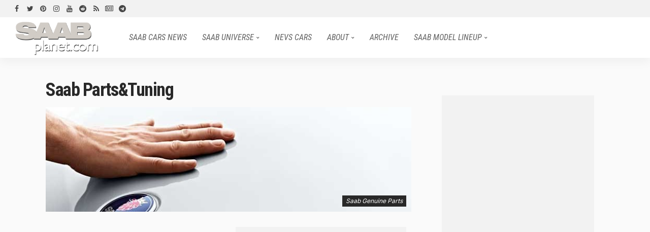

--- FILE ---
content_type: text/html; charset=utf-8
request_url: https://www.google.com/recaptcha/api2/aframe
body_size: 265
content:
<!DOCTYPE HTML><html><head><meta http-equiv="content-type" content="text/html; charset=UTF-8"></head><body><script nonce="gloU3TbtTsU_g802cWxlJQ">/** Anti-fraud and anti-abuse applications only. See google.com/recaptcha */ try{var clients={'sodar':'https://pagead2.googlesyndication.com/pagead/sodar?'};window.addEventListener("message",function(a){try{if(a.source===window.parent){var b=JSON.parse(a.data);var c=clients[b['id']];if(c){var d=document.createElement('img');d.src=c+b['params']+'&rc='+(localStorage.getItem("rc::a")?sessionStorage.getItem("rc::b"):"");window.document.body.appendChild(d);sessionStorage.setItem("rc::e",parseInt(sessionStorage.getItem("rc::e")||0)+1);localStorage.setItem("rc::h",'1762016098720');}}}catch(b){}});window.parent.postMessage("_grecaptcha_ready", "*");}catch(b){}</script></body></html>

--- FILE ---
content_type: text/css; charset=utf-8
request_url: https://www.saabplanet.com/wp-content/themes/newsmax/assets/external/simple-line-icons.css?ver=v2.4.0
body_size: 1842
content:
/*  Simple-Line-Icons */
@font-face {
    font-family: 'simple-line-icons';
    src: url(fonts/simple-line.woff2?v=2.4.0) format('woff2');
    font-weight: 400;
    font-style: normal;
    font-display: swap;
}

.icon-simple {
    font-family: 'simple-line-icons';
    speak: none;
    font-style: normal;
    font-weight: 400;
    font-variant: normal;
    text-transform: none;
    line-height: 1;
    -webkit-font-smoothing: antialiased;
    -moz-osx-font-smoothing: grayscale
}

.icon-user:before {
    content: '\e005'
}

.icon-people:before {
    content: '\e001'
}

.icon-user-female:before {
    content: '\e000'
}

.icon-user-follow:before {
    content: '\e002'
}

.icon-user-following:before {
    content: '\e003'
}

.icon-user-unfollow:before {
    content: '\e004'
}

.icon-login:before {
    content: '\e066'
}

.icon-logout:before {
    content: '\e065'
}

.icon-emotsmile:before {
    content: '\e021'
}

.icon-phone:before {
    content: '\e600'
}

.icon-call-end:before {
    content: '\e048'
}

.icon-call-in:before {
    content: '\e047'
}

.icon-call-out:before {
    content: '\e046'
}

.icon-map:before {
    content: '\e033'
}

.icon-location-pin:before {
    content: '\e096'
}

.icon-direction:before {
    content: '\e042'
}

.icon-directions:before {
    content: '\e041'
}

.icon-compass:before {
    content: '\e045'
}

.icon-layers:before {
    content: '\e034'
}

.icon-menu:before {
    content: '\e601'
}

.icon-list:before {
    content: '\e067'
}

.icon-options-vertical:before {
    content: '\e602'
}

.icon-options:before {
    content: '\e603'
}

.icon-arrow-down:before {
    content: '\e604'
}

.icon-arrow-left:before {
    content: '\e605'
}

.icon-arrow-right:before {
    content: '\e606'
}

.icon-arrow-up:before {
    content: '\e607'
}

.icon-arrow-up-circle:before {
    content: '\e078'
}

.icon-arrow-left-circle:before {
    content: '\e07a'
}

.icon-arrow-right-circle:before {
    content: '\e079'
}

.icon-arrow-down-circle:before {
    content: '\e07b'
}

.icon-check:before {
    content: '\e080'
}

.icon-clock:before {
    content: '\e081'
}

.icon-plus:before {
    content: '\e095'
}

.icon-minus:before {
    content: '\e615'
}

.icon-close:before {
    content: '\e082'
}

.icon-event:before {
    content: '\e619'
}

.icon-exclamation:before {
    content: '\e617'
}

.icon-organization:before {
    content: '\e616'
}

.icon-trophy:before {
    content: '\e006'
}

.icon-screen-smartphone:before {
    content: '\e010'
}

.icon-screen-desktop:before {
    content: '\e011'
}

.icon-plane:before {
    content: '\e012'
}

.icon-notebook:before {
    content: '\e013'
}

.icon-mustache:before {
    content: '\e014'
}

.icon-mouse:before {
    content: '\e015'
}

.icon-magnet:before {
    content: '\e016'
}

.icon-energy:before {
    content: '\e020'
}

.icon-disc:before {
    content: '\e022'
}

.icon-cursor:before {
    content: '\e06e'
}

.icon-cursor-move:before {
    content: '\e023'
}

.icon-crop:before {
    content: '\e024'
}

.icon-chemistry:before {
    content: '\e026'
}

.icon-speedometer:before {
    content: '\e007'
}

.icon-shield:before {
    content: '\e00e'
}

.icon-screen-tablet:before {
    content: '\e00f'
}

.icon-magic-wand:before {
    content: '\e017'
}

.icon-hourglass:before {
    content: '\e018'
}

.icon-graduation:before {
    content: '\e019'
}

.icon-ghost:before {
    content: '\e01a'
}

.icon-game-controller:before {
    content: '\e01b'
}

.icon-fire:before {
    content: '\e01c'
}

.icon-eyeglass:before {
    content: '\e01d'
}

.icon-envelope-open:before {
    content: '\e01e'
}

.icon-envelope-letter:before {
    content: '\e01f'
}

.icon-bell:before {
    content: '\e027'
}

.icon-badge:before {
    content: '\e028'
}

.icon-anchor:before {
    content: '\e029'
}

.icon-wallet:before {
    content: '\e02a'
}

.icon-vector:before {
    content: '\e02b'
}

.icon-speech:before {
    content: '\e02c'
}

.icon-puzzle:before {
    content: '\e02d'
}

.icon-printer:before {
    content: '\e02e'
}

.icon-present:before {
    content: '\e02f'
}

.icon-playlist:before {
    content: '\e030'
}

.icon-pin:before {
    content: '\e031'
}

.icon-picture:before {
    content: '\e032'
}

.icon-handbag:before {
    content: '\e035'
}

.icon-globe-alt:before {
    content: '\e036'
}

.icon-globe:before {
    content: '\e037'
}

.icon-folder-alt:before {
    content: '\e039'
}

.icon-folder:before {
    content: '\e089'
}

.icon-film:before {
    content: '\e03a'
}

.icon-feed:before {
    content: '\e03b'
}

.icon-drop:before {
    content: '\e03e'
}

.icon-drawer:before {
    content: '\e03f'
}

.icon-docs:before {
    content: '\e040'
}

.icon-doc:before {
    content: '\e085'
}

.icon-diamond:before {
    content: '\e043'
}

.icon-cup:before {
    content: '\e044'
}

.icon-calculator:before {
    content: '\e049'
}

.icon-bubbles:before {
    content: '\e04a'
}

.icon-briefcase:before {
    content: '\e04b'
}

.icon-book-open:before {
    content: '\e04c'
}

.icon-basket-loaded:before {
    content: '\e04d'
}

.icon-basket:before {
    content: '\e04e'
}

.icon-bag:before {
    content: '\e04f'
}

.icon-action-undo:before {
    content: '\e050'
}

.icon-action-redo:before {
    content: '\e051'
}

.icon-wrench:before {
    content: '\e052'
}

.icon-umbrella:before {
    content: '\e053'
}

.icon-trash:before {
    content: '\e054'
}

.icon-tag:before {
    content: '\e055'
}

.icon-support:before {
    content: '\e056'
}

.icon-frame:before {
    content: '\e038'
}

.icon-size-fullscreen:before {
    content: '\e057'
}

.icon-size-actual:before {
    content: '\e058'
}

.icon-shuffle:before {
    content: '\e059'
}

.icon-share-alt:before {
    content: '\e05a'
}

.icon-share:before {
    content: '\e05b'
}

.icon-rocket:before {
    content: '\e05c'
}

.icon-question:before {
    content: '\e05d'
}

.icon-pie-chart:before {
    content: '\e05e'
}

.icon-pencil:before {
    content: '\e05f'
}

.icon-note:before {
    content: '\e060'
}

.icon-loop:before {
    content: '\e064'
}

.icon-home:before {
    content: '\e069'
}

.icon-grid:before {
    content: '\e06a'
}

.icon-graph:before {
    content: '\e06b'
}

.icon-microphone:before {
    content: '\e063'
}

.icon-music-tone-alt:before {
    content: '\e061'
}

.icon-music-tone:before {
    content: '\e062'
}

.icon-earphones-alt:before {
    content: '\e03c'
}

.icon-earphones:before {
    content: '\e03d'
}

.icon-equalizer:before {
    content: '\e06c'
}

.icon-like:before {
    content: '\e068'
}

.icon-dislike:before {
    content: '\e06d'
}

.icon-control-start:before {
    content: '\e06f'
}

.icon-control-rewind:before {
    content: '\e070'
}

.icon-control-play:before {
    content: '\e071'
}

.icon-control-pause:before {
    content: '\e072'
}

.icon-control-forward:before {
    content: '\e073'
}

.icon-control-end:before {
    content: '\e074'
}

.icon-volume-1:before {
    content: '\e09f'
}

.icon-volume-2:before {
    content: '\e0a0'
}

.icon-volume-off:before {
    content: '\e0a1'
}

.icon-calendar:before {
    content: '\e075'
}

.icon-bulb:before {
    content: '\e076'
}

.icon-chart:before {
    content: '\e077'
}

.icon-ban:before {
    content: '\e07c'
}

.icon-bubble:before {
    content: '\e07d'
}

.icon-camrecorder:before {
    content: '\e07e'
}

.icon-camera:before {
    content: '\e07f'
}

.icon-cloud-download:before {
    content: '\e083'
}

.icon-cloud-upload:before {
    content: '\e084'
}

.icon-envelope:before {
    content: '\e086'
}

.icon-eye:before {
    content: '\e087'
}

.icon-flag:before {
    content: '\e088'
}

.icon-heart:before {
    content: '\e08a'
}

.icon-info:before {
    content: '\e08b'
}

.icon-key:before {
    content: '\e08c'
}

.icon-link:before {
    content: '\e08d'
}

.icon-lock:before {
    content: '\e08e'
}

.icon-lock-open:before {
    content: '\e08f'
}

.icon-magnifier:before {
    content: '\e090'
}

.icon-magnifier-add:before {
    content: '\e091'
}

.icon-magnifier-remove:before {
    content: '\e092'
}

.icon-paper-clip:before {
    content: '\e093'
}

.icon-paper-plane:before {
    content: '\e094'
}

.icon-power:before {
    content: '\e097'
}

.icon-refresh:before {
    content: '\e098'
}

.icon-reload:before {
    content: '\e099'
}

.icon-settings:before {
    content: '\e09a'
}

.icon-star:before {
    content: '\e09b'
}

.icon-symbol-female:before {
    content: '\e09c'
}

.icon-symbol-male:before {
    content: '\e09d'
}

.icon-target:before {
    content: '\e09e'
}

.icon-credit-card:before {
    content: '\e025'
}

.icon-paypal:before {
    content: '\e608'
}

.icon-social-tumblr:before {
    content: '\e00a'
}

.icon-social-twitter:before {
    content: '\e009'
}

.icon-social-facebook:before {
    content: '\e00b'
}

.icon-social-instagram:before {
    content: '\e609'
}

.icon-social-linkedin:before {
    content: '\e60a'
}

.icon-social-pinterest:before {
    content: '\e60b'
}

.icon-social-github:before {
    content: '\e60c'
}

.icon-social-google:before {
    content: '\e60d'
}

.icon-social-reddit:before {
    content: '\e60e'
}

.icon-social-skype:before {
    content: '\e60f'
}

.icon-social-dribbble:before {
    content: '\e00d'
}

.icon-social-behance:before {
    content: '\e610'
}

.icon-social-foursqare:before {
    content: '\e611'
}

.icon-social-soundcloud:before {
    content: '\e612'
}

.icon-social-spotify:before {
    content: '\e613'
}

.icon-social-stumbleupon:before {
    content: '\e614'
}

.icon-social-youtube:before {
    content: '\e008'
}

.icon-social-dropbox:before {
    content: '\e00c'
}

.icon-social-vkontakte:before {
    content: '\e618'
}

.icon-social-steam:before {
    content: '\e620'
}

--- FILE ---
content_type: application/javascript; charset=utf-8
request_url: https://fundingchoicesmessages.google.com/f/AGSKWxUJ--k4Cm944W4zEPDxlDaqMdng27aWes-f_rUDaJ8zV5AiKrt_t_iVp4pdwZfli2sQvIQNB-7GMnNB1OcNzow5C5xDynnIBtVGwqLTYVfbf4Bp_JaGmqN-q4riDOnVa_h8BbuMKYnMlYtvBEkRdFH3_f8-uKJpazkUMH1yxmR6cupQ4mzJSNgLO-0o/_/api-ads./ad/pong?/auditudebanners./coldseal_ad./ads9.
body_size: -1283
content:
window['f63af01b-091c-4ed0-9835-38c14e064591'] = true;